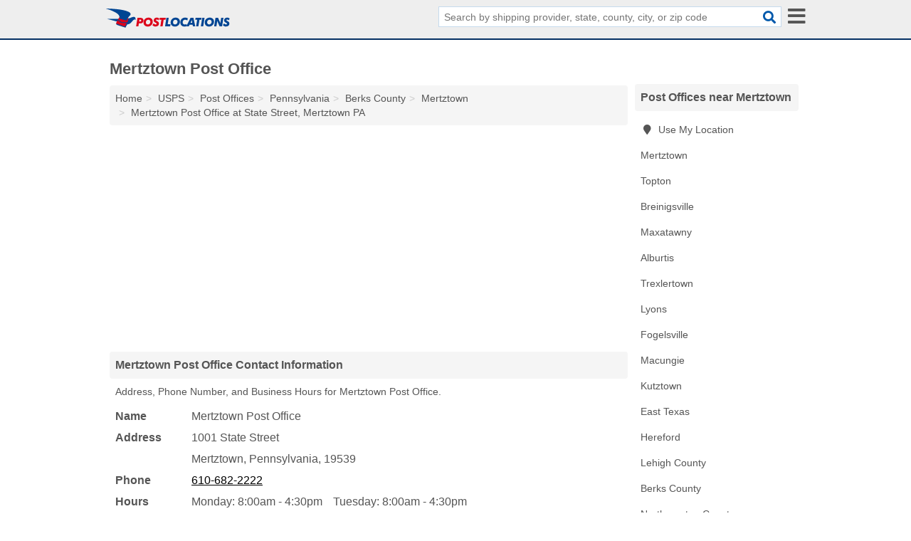

--- FILE ---
content_type: text/html; charset=utf-8
request_url: https://www.postlocations.com/mertztown-post-office-7c43-in-mertztown-pa/
body_size: 4531
content:
<!DOCTYPE html>
<html lang="en">
  <head>
    <meta charset="utf-8">
    <meta http-equiv="Content-Type" content="text/html; charset=UTF-8">
    <meta name="viewport" content="width=device-width, initial-scale=1">
    <title>Mertztown Post Office Hours and Phone Number</title>
    <link rel="canonical" href="https://www.postlocations.com/mertztown-post-office-7c43-in-mertztown-pa/">
    <meta property="og:type" content="website">
    <meta property="og:title" content="Mertztown Post Office Hours and Phone Number">
    <meta name="description" content="Mertztown Post Office - Find location, hours, address, phone number, holidays, and directions.">
    <meta property="og:description" content="Mertztown Post Office - Find location, hours, address, phone number, holidays, and directions.">
    <meta property="og:url" content="https://www.postlocations.com/mertztown-post-office-7c43-in-mertztown-pa/">
    <link rel="preconnect" href="//pagead2.googlesyndication.com" crossorigin>
    <link rel="preconnect" href="//www.google-analytics.com" crossorigin>
    <link rel="preconnect" href="https://googleads.g.doubleclick.net" crossorigin>
    <meta name="robots" content="index,follow">
    <meta name="msvalidate.01" content="B56B00EF5C90137DC430BCD46060CC08">
<link rel="apple-touch-icon" sizes="180x180" href="/template/i/apple-touch-icon.png">
<link rel="icon" type="image/png" sizes="32x32" href="/template/i/favicon-32x32.png">
<link rel="icon" type="image/png" sizes="16x16" href="/template/i/favicon-16x16.png">
<link rel="manifest" href="/template/i/manifest.json">
<link rel="mask-icon" href="/template/i/safari-pinned-tab.svg" color="#5bbad5">
<meta name="theme-color" content="#ffffff">    <link rel="stylesheet" href="/template/style.min.css?9500fe473f89cf9aa34531a20e84614b80581d2d">
    <script src="/template/ui.min?89a6c4a3ec51096d353db2349470f0f9de031180" defer></script>
    <!-- HTML5 shim and Respond.js for IE8 support of HTML5 elements and media queries -->
    <!--[if lt IE 9]>
      <script src="https://oss.maxcdn.com/html5shiv/3.7.3/html5shiv.min.js"></script>
      <script src="https://oss.maxcdn.com/respond/1.4.2/respond.min.js"></script>
    <![endif]-->
  </head>
  <body data-spy="scroll" data-target="#nav-scrollspy" data-offset="0" style="position:relative;" class="pt-listing">
<nav class="navbar navbar-fixed-top hide-on-scroll">
  <div class="container columns-2 sections-9">
    <div class="row">
      <div class="n-toggle collapsed mucklescreen" data-toggle="collapse" data-target="#full-nav">
        <i class="fa fa-bars fa-2x"></i>
      </div>
      <div class="n-toggle collapsed weescreen" data-toggle="collapse" data-target="#full-nav, #navbar-search">
        <i class="fa fa-bars fa-2x"></i>
      </div>
            <div class="navbar-logo">
        <a href="/" title="Post Locations"><img src="/template/i/logo-head" alt="Post Locations"></a>
              <br class="sr-only">
      </div>
      <div class="col-sm-6 collapse n-search" id="navbar-search">
       <form action="/search/" method="get">
        <div class="input-container">
         <input name="q" placeholder="Search by shipping provider, state, county, city, or zip code" type="text">
         <button type="submit" class="fa fa-search"></button>
        </div>
       </form>
      </div>
    </div>
  </div>
  <div class="navbar-menu collapse navbar-collapse" id="navbar">
<div class="container sections-2 columns-9 full-nav collapse" id="full-nav">
  <div class="row">
   <div class="list-group go">
    <strong class="h3 list-group-heading">Shipping</strong><br class="sr-only">
    <ul class="list-group-items">
      <li><a href="/ups-locations/" title="UPS Locations and Hours Near Me" class="list-group-item list-group-item-parent">UPS</a></li>
      <li><a href="/dhl-locations/" title="DHL Locations and Hours Near Me" class="list-group-item list-group-item-parent">DHL</a></li>
      <li><a href="/fedex-locations/" title="FedEx Locations and Hours Near Me" class="list-group-item list-group-item-parent">FedEx</a></li>
      <li><a href="/usps-locations/" title="USPS Locations and Hours Near Me" class="list-group-item list-group-item-parent">USPS</a></li>
    </ul>
   </div>
   <div class="list-group pr">
    <strong class="h3 list-group-heading">Services</strong><br class="sr-only">
    <ul class="list-group-items">
      <li><a href="/passports/" title="Passport Office Locations and Hours Near Me" class="list-group-item list-group-item-parent">Passport Offices</a></li>
      <li><a href="/tracking/" title="USPS Locations and Hours Near Me" class="list-group-item list-group-item-parent">Package Tracking</a></li>
      <li><a href="/usps-post-office-holidays/" title="Post Office Holidays" class="list-group-item list-group-item-parent">Postal Holidays</a></li>
    </ul>
   </div>
  </div>
</div>  </div>
</nav>
<div class="container columns columns-2 sections-9">
  <div class="row">
    <div class="col-md-7">
      <h1>Mertztown Post Office</h1>
<ol class="box-breadcrumbs breadcrumb" itemscope itemtype="https://schema.org/BreadcrumbList">
<li><a href="/" title="Post Locations">Home</a></li><li itemprop="itemListElement" itemscope itemtype="https://schema.org/ListItem"><a href="/usps-locations/" itemprop="item" title="USPS Locations and Hours Near Me"><span itemprop="name">USPS</span></a><meta itemprop="position" content="1"/></li><li itemprop="itemListElement" itemscope itemtype="https://schema.org/ListItem"><a href="/usps-post-office-locations/" itemprop="item" title="Post Office Locations and Hours Near Me"><span itemprop="name">Post Offices</span></a><meta itemprop="position" content="2"/></li><li itemprop="itemListElement" itemscope itemtype="https://schema.org/ListItem"><a href="/usps-post-office-in-pennsylvania/" itemprop="item" title="Post Office Near Me in Pennsylvania"><span itemprop="name">Pennsylvania</span></a><meta itemprop="position" content="3"/></li><li itemprop="itemListElement" itemscope itemtype="https://schema.org/ListItem"><a href="/usps-post-office-in-berks-county-pa/" itemprop="item" title="Post Office Near Me in Berks County, PA"><span itemprop="name">Berks County</span></a><meta itemprop="position" content="4"/></li><li itemprop="itemListElement" itemscope itemtype="https://schema.org/ListItem"><a href="/usps-post-office-in-mertztown-pa/" itemprop="item" title="Post Offices Near Me in Mertztown, PA"><span itemprop="name">Mertztown</span></a><meta itemprop="position" content="5"/></li><li itemprop="itemListElement" itemscope itemtype="https://schema.org/ListItem"><a href="/mertztown-post-office-7c43-in-mertztown-pa/" itemprop="item" title="Mertztown Post Office"><span itemprop="name">Mertztown Post Office at State Street, Mertztown PA</span></a><meta itemprop="position" content="6"/></li>
</ol>                  <div class="advert advert-display xs s m">
        <ins class="adsbygoogle" data-ad-client="ca-pub-4723837653436501" data-ad-slot="5042783795" data-ad-format="auto" data-full-width-responsive="true"></ins>
      </div>
      <h2 class="h2 list-group-heading">Mertztown Post Office Contact Information</h2>
<p class="pad">Address, Phone Number, and Business Hours for Mertztown Post Office.</p>
      <script type="application/ld+json" id="listing">
{
  "@context": "https://schema.org",
  "@type": "LocalBusiness",
  "name": "Mertztown Post Office",
  "description": "Mertztown Post Office is a Post Office at 1001 State Street in Mertztown, Pennsylvania.",
  "image": "https://www.postlocations.com/template/i/logo",
  "address": {
    "@type": "PostalAddress",
    "streetAddress": "1001 State Street",
    "addressLocality": "Mertztown",
    "addressRegion": "PA",
    "postalCode": "19539",
    "addressCountry": "US"
  },
  "geo": {
    "@type": "GeoCoordinates",
    "latitude": 40.50566,
    "longitude": -75.66569  },
  "telephone": "+16106822222"
}
</script>

      
<dl class="dl-horizontal LocalBusiness"  data-type="Post Office" data-id="573a6eee1126f4a65c7b7c43" data-lat="40.505655" data-lng="-75.665694" data-address-place-id="ChIJo8Sl66otxIkR5YMLSHI2vE4" data-geomode="address" id="details">
  <dt>Name</dt>
  <dd class="name">Mertztown Post Office</dd>
  <dt>Address</dt>
  <dd class="address">
    <span class="streetAddress">1001 State Street</span><br>
    <span class="addressLocality">Mertztown</span>,
    <span class="addressRegion">Pennsylvania</span>,
    <span class="postalCode">19539</span>
  </dd>
      <dt>Phone</dt>
    <dd class="telephone"><a href="tel:+1-610-682-2222">610-682-2222</a></dd>
          <dt>Hours</dt>
    <dd class="hours"><span class="hourset monday">Monday: 8:00am - 4:30pm<em class="maybe-comma">, </em></span><span class="hourset tuesday">Tuesday: 8:00am - 4:30pm<em class="maybe-comma">, </em></span><span class="hourset wednesday">Wednesday: 8:00am - 4:30pm<em class="maybe-comma">, </em></span><span class="hourset thursday">Thursday: 8:00am - 4:30pm<em class="maybe-comma">, </em></span><span class="hourset friday">Friday: 8:00am - 4:30pm<em class="maybe-comma">, </em></span><span class="hourset saturday">Saturday: 8:00am - 11:00am<em class="maybe-comma">, </em></span><span class="hourset sunday">Sunday: closed</span></dd>
          <dt>Services</dt>
    <dd><span class="service">Duck Stamps</span><span class="service">General Delivery</span><span class="service">Money Orders (Domestic)</span><span class="service">Money Orders (Inquiry)</span><span class="service">Money Orders (International)</span><span class="service">Pickup Accountable Mail</span><span class="service">Pickup Hold Mail</span><span class="service">PO Box Online</span><span class="service">Priority Mail International®</span></dd>
    </dl>

                  
      <div class="advert advert-display xs s m">
        <ins class="adsbygoogle" data-ad-client="ca-pub-4723837653436501" data-ad-slot="6519516995" data-ad-format="auto" data-full-width-responsive="true"></ins>
      </div>
      
                   <h2 class="h2 list-group-heading" id="geography">Map of Mertztown Post Office at State Street, Mertztown PA</h2>
<p class="pad">
  View map of Mertztown Post Office, and  <a class="nlc" href="https://www.google.com/maps/dir/?api=1&destination=Mertztown+Post+Office%2C+1001+State+Street%2C+Mertztown%2C+Pennsylvania%2C+19539" rel="noopener" target="_blank">get driving directions from your location</a>
  .</p>
<iframe id="map" class="single" data-src="https://www.google.com/maps/embed/v1/place?key=AIzaSyD-nDulb3AINicXq9Pv_vB936D5cVSfKFk&q=Mertztown+Post+Office%2C+1001+State+Street%2C+Mertztown%2C+Pennsylvania%2C+19539&center=40.505655,-75.665694&zoom=16" frameborder="0" allowfullscreen></iframe>
<br class="sr-only">
            
            
      <h2 class="h2 list-group-heading">Post Offices Nearby</h2>
<div class="table-responsive">
<table class="table nearby">
<thead class="sr-only">
 <tr>
 <th>Post Offices</th>
 <th class="hidden-xs">Location</th>
 </tr>
</thead>
<tbody>
 <tr>
 <td>
  <a href="/topton-post-office-7c54-in-topton-pa/" title="Topton Post Office">Topton Post Office</a>
 </td>
 <td class="hidden-xs">Topton, PA</td>
 </tr>
 <tr>
 <td>
  <a href="/maxatawny-post-office-7c4e-in-maxatawny-pa/" title="Maxatawny Post Office">Maxatawny Post Office</a>
 </td>
 <td class="hidden-xs">Maxatawny, PA</td>
 </tr>
 <tr>
 <td>
  <a href="/breinigsville-post-office-7f99-in-breinigsville-pa/" title="Breinigsville Post Office">Breinigsville Post Office</a>
 </td>
 <td class="hidden-xs">Breinigsville, PA</td>
 </tr>
 <tr>
 <td>
  <a href="/alburtis-post-office-7f8f-in-alburtis-pa/" title="Alburtis Post Office">Alburtis Post Office</a>
 </td>
 <td class="hidden-xs">Alburtis, PA</td>
 </tr>
 <tr>
 <td>
  <a href="/bowers-post-office-7c41-in-mertztown-pa/" title="Bowers Post Office">Bowers Post Office</a>
 </td>
 <td class="hidden-xs">Mertztown, PA</td>
 </tr>
 <tr>
 <td>
  <a href="/trexlertown-post-office-7fa4-in-trexlertown-pa/" title="Trexlertown Post Office">Trexlertown Post Office</a>
 </td>
 <td class="hidden-xs">Trexlertown, PA</td>
 </tr>
 <tr>
 <td>
  <a href="/lyon-station-post-office-7c47-in-lyons-pa/" title="Lyon Station Post Office">Lyon Station Post Office</a>
 </td>
 <td class="hidden-xs">Lyons, PA</td>
 </tr>
 <tr>
 <td>
  <a href="/fogelsville-post-office-7fa5-in-fogelsville-pa/" title="Fogelsville Post Office">Fogelsville Post Office</a>
 </td>
 <td class="hidden-xs">Fogelsville, PA</td>
 </tr>
 <tr>
 <td>
  <a href="/macungie-post-office-7f97-in-macungie-pa/" title="Macungie Post Office">Macungie Post Office</a>
 </td>
 <td class="hidden-xs">Macungie, PA</td>
 </tr>
 <tr>
 <td>
  <a href="/kutztown-post-office-7c2f-in-kutztown-pa/" title="Kutztown Post Office">Kutztown Post Office</a>
 </td>
 <td class="hidden-xs">Kutztown, PA</td>
 </tr>
</tbody>
</table>
</div>
      
            
            
            <div class="advert advert-display s m">
        <ins class="adsbygoogle" data-ad-client="ca-pub-4723837653436501" data-ad-slot="6519516995" data-ad-format="auto" data-full-width-responsive="true"></ins>
      </div>
            
            
            
    </div>
    <div class="col-md-2">
            <div class="list-group geo-major temp-geo-condensed">
  <h2 class="h3 list-group-heading">
  Post Offices near Mertztown  </h2>
  <ul class="list-group-items">
  
      <li><a href="#" title="Post Offices Near Me" class="list-group-item geo-local">
    <span class="fa fa-visible fa-map-marker"></span>
    Use My Location
    </a></li>
    
    <li><a href="/usps-post-office-in-mertztown-pa/" title="Post Offices Near Me in Mertztown, PA" class="list-group-item ">
     Mertztown    </a></li>
    <li><a href="/usps-post-office-in-topton-pa/" title="Post Offices Near Me in Topton, PA" class="list-group-item ">
     Topton    </a></li>
    <li><a href="/usps-post-office-in-breinigsville-pa/" title="Post Offices Near Me in Breinigsville, PA" class="list-group-item ">
     Breinigsville    </a></li>
    <li><a href="/usps-post-office-in-maxatawny-pa/" title="Post Offices Near Me in Maxatawny, PA" class="list-group-item ">
     Maxatawny    </a></li>
    <li><a href="/usps-post-office-in-alburtis-pa/" title="Post Offices Near Me in Alburtis, PA" class="list-group-item ">
     Alburtis    </a></li>
    <li><a href="/usps-post-office-in-trexlertown-pa/" title="Post Offices Near Me in Trexlertown, PA" class="list-group-item ">
     Trexlertown    </a></li>
    <li><a href="/usps-post-office-in-lyons-pa/" title="Post Offices Near Me in Lyons, PA" class="list-group-item ">
     Lyons    </a></li>
    <li><a href="/usps-post-office-in-fogelsville-pa/" title="Post Offices Near Me in Fogelsville, PA" class="list-group-item ">
     Fogelsville    </a></li>
    <li><a href="/usps-post-office-in-macungie-pa/" title="Post Offices Near Me in Macungie, PA" class="list-group-item ">
     Macungie    </a></li>
    <li><a href="/usps-post-office-in-kutztown-pa/" title="Post Offices Near Me in Kutztown, PA" class="list-group-item ">
     Kutztown    </a></li>
    <li><a href="/usps-post-office-in-east-texas-pa/" title="Post Offices Near Me in East Texas, PA" class="list-group-item ">
     East Texas    </a></li>
    <li><a href="/usps-post-office-in-hereford-pa/" title="Post Offices Near Me in Hereford, PA" class="list-group-item ">
     Hereford    </a></li>
   <li><a href="/usps-post-office-in-lehigh-county-pa/" title="Post Office Near Me in Lehigh County, PA" class="list-group-item ">
    Lehigh County   </a></li>
   <li><a href="/usps-post-office-in-berks-county-pa/" title="Post Office Near Me in Berks County, PA" class="list-group-item ">
    Berks County   </a></li>
   <li><a href="/usps-post-office-in-northampton-county-pa/" title="Post Office Near Me in Northampton County, PA" class="list-group-item ">
    Northampton County   </a></li>
   <li><a href="/usps-post-office-in-montgomery-county-pa/" title="Post Office Near Me in Montgomery County, PA" class="list-group-item ">
    Montgomery County   </a></li>
   <li><a href="/usps-post-office-in-carbon-county-pa/" title="Post Office Near Me in Carbon County, PA" class="list-group-item ">
    Carbon County   </a></li>
  
  </ul>
</div>
            <div class="advert advert-display xs s">
        <ins class="adsbygoogle" data-ad-client="ca-pub-4723837653436501" data-ad-slot="7996250195" data-ad-format="auto" data-full-width-responsive="true"></ins>
      </div>
      
    </div>
  </div>
</div>
<footer class="footer">
 <div class="container columns-2 sections-9">
  <div class="row">
   <div class="col-sm-8 copyright">
    <p>
     <a href="/usps-locations/" title="USPS Locations">USPS</a><br class="sr-only">
<a href="/ups-locations/" title="UPS Locations">UPS</a><br class="sr-only">
<a href="/fedex-locations/" title="FedEx Locations">FedEx</a><br class="sr-only">
<a href="/dhl-locations/" title="DHL Locations">DHL</a><br class="sr-only">
<a href="/passports/" title="Passports">Passports</a><br class="sr-only">
<a href="/usps-post-office-holidays/" title="Holidays">Holidays</a><br class="sr-only">
<a href="/tracking/" title="Package Tracking">Package Tracking</a><br class="sr-only">
<br>          <a href="/contact-us/">Contact Us</a><br class="sr-only">
     <a href="/edit/">Corrections</a><br class="sr-only">     <a href="/privacy-policy/">Privacy Policy</a><br class="sr-only">
     <a href="/terms-and-conditions/">Terms and Conditions</a><br class="sr-only">
    </p>
    <p>
     Post Locations is not affiliated with any government agency. Third party advertisements support hosting, listing verification, updates, and site maintenance. Information found on Post Locations is strictly for informational purposes and does not construe legal or financial advice.     <br>&copy;&nbsp;2026 Post Locations. All Rights Reserved.
    </p>
   </div>
   <div class="col-sm-4 logo">
          <a href="/" title="Post Locations"><img src="/template/i/logo-foot" alt="Post Locations"></a>
       </div>
  </div>
 </div>
</footer>

<script>
if(ads = document.getElementsByClassName('adsbygoogle').length) {
  adsbygoogle = window.adsbygoogle || [];
  for(var i=0; i<ads; i++) adsbygoogle.push({});
}
</script>
<script data-ad-client="ca-pub-4723837653436501" async src="https://pagead2.googlesyndication.com/pagead/js/adsbygoogle.js"></script>
<script async src="https://www.googletagmanager.com/gtag/js?id=G-X8QGB4WQX1"></script>
<script>
  window.dataLayer = window.dataLayer || [];
  function gtag(){dataLayer.push(arguments);}
  gtag('js', new Date());
  gtag('config', 'UA-54701907-1', {"dimension1":"listing","dimension2":"Listings","dimension3":"Post Office"});
  gtag('config', 'G-X8QGB4WQX1', {"dimension1":"listing","dimension2":"Listings","dimension3":"Post Office"});
</script>

</body>
</html>

--- FILE ---
content_type: text/html; charset=utf-8
request_url: https://www.google.com/recaptcha/api2/aframe
body_size: 267
content:
<!DOCTYPE HTML><html><head><meta http-equiv="content-type" content="text/html; charset=UTF-8"></head><body><script nonce="-jmDWag9MVEiHO9RIK9bvg">/** Anti-fraud and anti-abuse applications only. See google.com/recaptcha */ try{var clients={'sodar':'https://pagead2.googlesyndication.com/pagead/sodar?'};window.addEventListener("message",function(a){try{if(a.source===window.parent){var b=JSON.parse(a.data);var c=clients[b['id']];if(c){var d=document.createElement('img');d.src=c+b['params']+'&rc='+(localStorage.getItem("rc::a")?sessionStorage.getItem("rc::b"):"");window.document.body.appendChild(d);sessionStorage.setItem("rc::e",parseInt(sessionStorage.getItem("rc::e")||0)+1);localStorage.setItem("rc::h",'1769014174811');}}}catch(b){}});window.parent.postMessage("_grecaptcha_ready", "*");}catch(b){}</script></body></html>